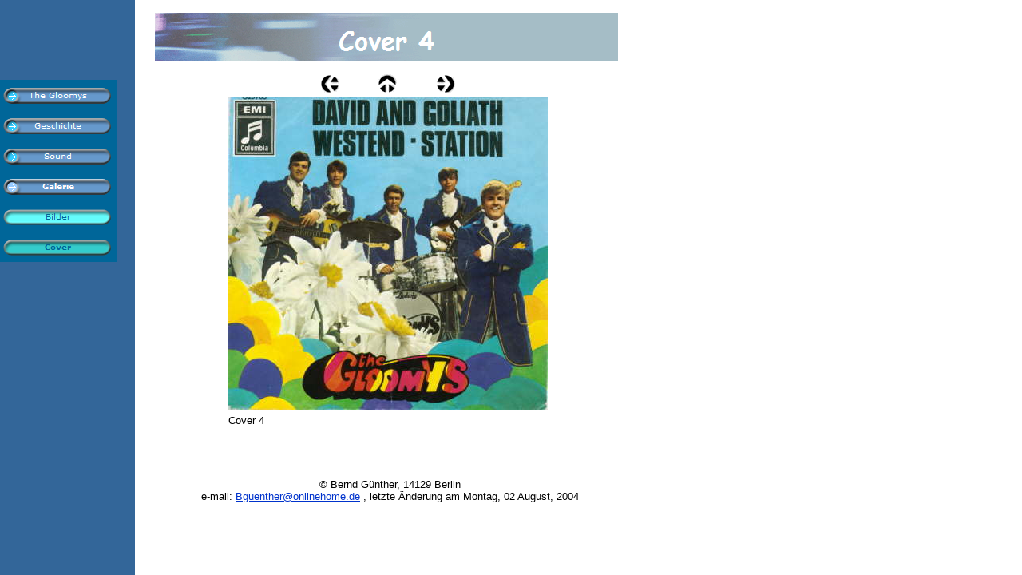

--- FILE ---
content_type: text/html
request_url: http://gloomys.de/html/cover_3.html
body_size: 2292
content:
<!DOCTYPE HTML PUBLIC "-//W3C//DTD HTML 4.0 Transitional//EN">
<HTML>
<HEAD>
<META HTTP-EQUIV="Content-Type" CONTENT="text/html; charset=ISO-8859-1">
<META NAME="Generator" CONTENT="NetObjects Fusion 7 für Windows">
<TITLE>Cover</TITLE>
<SCRIPT>
<!--
function F_loadRollover(){} function F_roll(){}
//-->
</SCRIPT>
<SCRIPT LANGUAGE="JavaScript1.2" SRC="../assets/rollover.js"></SCRIPT>
<NOLAYER>
<STYLE ID="NOF_STYLE_SHEET">
<!--
DIV#LayoutLYR { position:absolute; top:0; left:0; z-index: 1; visibility:inherit; }
DIV#Banner1LYR { position:absolute; visibility:inherit; top:16; left:194; width:580; height:67; z-index:1 }
DIV#Navigationsleiste2LYR { position:absolute; visibility:inherit; top:100; left:0; width:146; height:228; z-index:2 }
DIV#Text1LYR { position:absolute; visibility:inherit; top:583; left:215; width:547; height:32; z-index:3 }
DIV#Text2LYR { position:absolute; visibility:inherit; top:560; left:25; width:107; height:13; z-index:4 }
DIV#Bild14LYR { position:absolute; visibility:inherit; top:93; left:401; width:24; height:24; z-index:5 }
DIV#Bild15LYR { position:absolute; visibility:inherit; top:93; left:473; width:24; height:24; z-index:6 }
DIV#Bild16LYR { position:absolute; visibility:inherit; top:93; left:546; width:24; height:24; z-index:7 }
DIV#Fotogalerie3LYR { position:absolute; visibility:inherit; top:117; left:282; width:408; height:445; z-index:8 }
-->
</STYLE>

</NOLAYER>
</HEAD>
<BODY NOF="(MB=(DefaultMasterBorder, 93, 67, 160, 10), L=(CoverLayout, 640, 480))" BGCOLOR="#FFFFFF" BACKGROUND="../assets/images/background.gif" TEXT="#000000" LINK="#0033CC" VLINK="#990099" ALINK="#FF0000">
    <DIV ID="LayoutLYR"><LAYER ID="LayoutLYR" TOP=0 LEFT=0 VISIBILITY=INHERIT WIDTH=810 HEIGHT=640 Z-INDEX=1><DIV ID="Bild14LYR"><LAYER ID="Bild14LYR" VISIBILITY=INHERIT TOP=93 LEFT=401 WIDTH=24 HEIGHT=24 Z-INDEX=1  bgcolor="#FFFFFF" background="./background.gif"><A HREF="../html/cover_2.html" NOF="LS_PD"><IMG ID="Bild14" HEIGHT=24 WIDTH=24 SRC="../assets/images/NavLeft.gif" BORDER=0 ALT=""></A></LAYER></DIV><DIV ID="Bild15LYR"><LAYER ID="Bild15LYR" VISIBILITY=INHERIT TOP=93 LEFT=473 WIDTH=24 HEIGHT=24 Z-INDEX=2  bgcolor="#FFFFFF" background="./background.gif"><A HREF="../html/galerie.html" NOF="LS_U"><IMG ID="Bild15" HEIGHT=24 WIDTH=24 SRC="../assets/images/NavUp.gif" BORDER=0 ALT=""></A></LAYER></DIV><DIV ID="Bild16LYR"><LAYER ID="Bild16LYR" VISIBILITY=INHERIT TOP=93 LEFT=546 WIDTH=24 HEIGHT=24 Z-INDEX=3  bgcolor="#FFFFFF" background="./background.gif"><A HREF="../html/cover_4.html" NOF="LS_ND"><IMG ID="Bild16" HEIGHT=24 WIDTH=24 SRC="../assets/images/NavRight.gif" BORDER=0 ALT=""></A></LAYER></DIV><DIV ID="Fotogalerie3LYR"><LAYER ID="Fotogalerie3LYR" VISIBILITY=INHERIT TOP=117 LEFT=282 WIDTH=408 HEIGHT=445 Z-INDEX=4>
    <TABLE ID="Table1" BORDER=0 CELLSPACING=3 CELLPADDING=1>
        <TR>
            <TD WIDTH="100%">
                <TABLE WIDTH=400 BORDER=0 CELLSPACING=0 CELLPADDING=0 ALIGN=LEFT NOF=TE>
                    <TR>
                        <TD>
                            <TABLE ID="Table2" BORDER=0 CELLSPACING=0 CELLPADDING=0>
                                <TR>
                                    <TD WIDTH="100%">
                                        <P><FONT SIZE="-1" FACE="Comic Sans MS,Chicago,Sans-serif,cursive"></FONT>
                                            <TABLE WIDTH="100%" BORDER=0 CELLSPACING=0 CELLPADDING=0 ALIGN=LEFT NOF=TE>
                                                <TR>
                                                    <TD>
                                                        <TABLE ID="PhotoTable" BORDER=0 CELLSPACING=0 CELLPADDING=0 WIDTH="100%" BORDERCOLOR="#cc0000">
                                                            <TR>
                                                                <TD WIDTH="100%">
                                                                    <P><FONT SIZE="-1" FACE="Comic Sans MS,Chicago,Sans-serif,cursive"><IMG ID="Datenfeld18" HEIGHT=393 WIDTH=400 SRC="../assets/images/db_images/db_db_david_and_goliath31.jpg" VSPACE=0 HSPACE=0 ALIGN="BOTTOM" BORDER=0 ALT=""></FONT></TD>
                                                            </TR>
                                                        </TABLE>
                                                    </TD>
                                                </TR>
                                            </TABLE>
                                    </TD>
                                </TR>
                            </TABLE>
                        </TD>
                    </TR>
                </TABLE>
                <P><FONT SIZE="-1" FACE="Comic Sans MS,Chicago,Sans-serif,cursive"></FONT></P>
            </TD>
        </TR>
        <TR>
            <TD WIDTH="100%">
                <P><FONT SIZE="-1" FACE="Comic Sans MS,Chicago,Sans-serif,cursive">Cover 4</FONT></P>
            </TD>
        </TR>
        <TR>
            <TD HEIGHT=16>&nbsp;
                <P><FONT SIZE="-1" FACE="Comic Sans MS,Chicago,Sans-serif,cursive"></FONT></P>
            </TD>
        </TR>
    </TABLE>
    </LAYER></DIV><DIV ID="Banner1LYR"><LAYER ID="Banner1LYR" VISIBILITY=INHERIT TOP=16 LEFT=194 WIDTH=580 HEIGHT=67 Z-INDEX=5  bgcolor="#FFFFFF" background="./background.gif"><IMG ID="Banner1" HEIGHT=67 WIDTH=580 SRC="../assets/images/autogen/Cover_4_Nbanner.gif" BORDER=0 ALT="Cover 4" NOF=B_H></LAYER></DIV><DIV ID="Navigationsleiste2LYR"><LAYER ID="Navigationsleiste2LYR" VISIBILITY=INHERIT TOP=100 LEFT=0 WIDTH=146 HEIGHT=228 Z-INDEX=6>
    <TABLE ID="Navigationsleiste2" BORDER=0 CELLSPACING=0 CELLPADDING=0 NOF=NB_FYVPNY120 WIDTH=146>
        <TR VALIGN=TOP ALIGN=LEFT>
            <TD WIDTH=146 HEIGHT=38><A HREF="../index.html" onMouseOver="F_roll('Navigationsschaltflaeche1',1)" onMouseOut="F_roll('Navigationsschaltflaeche1',0)"><IMG ID="Navigationsschaltflaeche1" NAME="Navigationsschaltflaeche1" HEIGHT=38 WIDTH=146 SRC="../assets/images/autogen/The_Gloomys_Np1.gif" onLoad="F_loadRollover(this,'The_Gloomys_NRp2.gif',0)" BORDER=0 ALT="The Gloomys"></A></TD>
        </TR>
        <TR VALIGN=TOP ALIGN=LEFT>
            <TD WIDTH=146 HEIGHT=38><A HREF="../html/geschichte.html" onMouseOver="F_roll('Navigationsschaltflaeche2',1)" onMouseOut="F_roll('Navigationsschaltflaeche2',0)"><IMG ID="Navigationsschaltflaeche2" NAME="Navigationsschaltflaeche2" HEIGHT=38 WIDTH=146 SRC="../assets/images/autogen/Geschichte_Np1.gif" onLoad="F_loadRollover(this,'Geschichte_NRp2.gif',0)" BORDER=0 ALT="Geschichte"></A></TD>
        </TR>
        <TR VALIGN=TOP ALIGN=LEFT>
            <TD WIDTH=146 HEIGHT=38><A HREF="../html/sound.html" onMouseOver="F_roll('Navigationsschaltflaeche3',1)" onMouseOut="F_roll('Navigationsschaltflaeche3',0)"><IMG ID="Navigationsschaltflaeche3" NAME="Navigationsschaltflaeche3" HEIGHT=38 WIDTH=146 SRC="../assets/images/autogen/Sound_Np1.gif" onLoad="F_loadRollover(this,'Sound_NRp2.gif',0)" BORDER=0 ALT="Sound"></A></TD>
        </TR>
        <TR VALIGN=TOP ALIGN=LEFT>
            <TD WIDTH=146 HEIGHT=38><A HREF="../html/galerie.html" onMouseOver="F_roll('Navigationsschaltflaeche4',1)" onMouseOut="F_roll('Navigationsschaltflaeche4',0)"><IMG ID="Navigationsschaltflaeche4" NAME="Navigationsschaltflaeche4" HEIGHT=38 WIDTH=146 SRC="../assets/images/autogen/Galerie_Hp3.gif" onLoad="F_loadRollover(this,'Galerie_HRp4.gif',0)" BORDER=0 ALT="Galerie"></A></TD>
        </TR>
        <TR VALIGN=TOP ALIGN=LEFT>
            <TD WIDTH=146 HEIGHT=38><A HREF="../html/bilder_0.html" onMouseOver="F_roll('Navigationsschaltflaeche5',1)" onMouseOut="F_roll('Navigationsschaltflaeche5',0)"><IMG ID="Navigationsschaltflaeche5" NAME="Navigationsschaltflaeche5" HEIGHT=38 WIDTH=146 SRC="../assets/images/autogen/Bilder_Ns1.gif" onLoad="F_loadRollover(this,'Bilder_NRs2.gif',0)" BORDER=0 ALT="Bilder"></A></TD>
        </TR>
        <TR VALIGN=TOP ALIGN=LEFT>
            <TD WIDTH=146 HEIGHT=38><A HREF="../html/cover_0.html" onMouseOver="F_roll('Navigationsschaltflaeche6',1)" onMouseOut="F_roll('Navigationsschaltflaeche6',0)"><IMG ID="Navigationsschaltflaeche6" NAME="Navigationsschaltflaeche6" HEIGHT=38 WIDTH=146 SRC="../assets/images/autogen/Cover_Hs2.gif" onLoad="F_loadRollover(this,'Cover_HRs4.gif',0)" BORDER=0 ALT="Cover"></A></TD>
        </TR>
    </TABLE>
    </LAYER></DIV><DIV ID="Text1LYR"><LAYER ID="Text1LYR" VISIBILITY=INHERIT TOP=583 LEFT=215 WIDTH=547 HEIGHT=32 Z-INDEX=7>
    <P ALIGN=CENTER><FONT SIZE="-1" FACE="Comic Sans MS,Chicago,Sans-serif,cursive"></FONT><FONT SIZE="-1" FACE="Arial,Helvetica,Geneva,Sans-serif,sans-serif">&#169; Bernd Günther, 14129 Berlin<BR>e-mail: </FONT><A HREF="mailto:Bguenther@onlinehome.de"><FONT SIZE="-1" FACE="Verdana,Tahoma,Arial,Helvetica,Sans-serif,sans-serif">Bguenther@onlinehome.de</FONT></A><FONT SIZE="-1" FACE="Arial,Helvetica,Geneva,Sans-serif,sans-serif"> , letzte Änderung am Montag, 02 August, 2004</FONT></P>
    </LAYER></DIV><DIV ID="Text2LYR"><LAYER ID="Text2LYR" VISIBILITY=INHERIT TOP=560 LEFT=25 WIDTH=107 HEIGHT=13 Z-INDEX=8>
    <P><FONT SIZE="-1" FACE="Comic Sans MS,Chicago,Sans-serif,cursive">